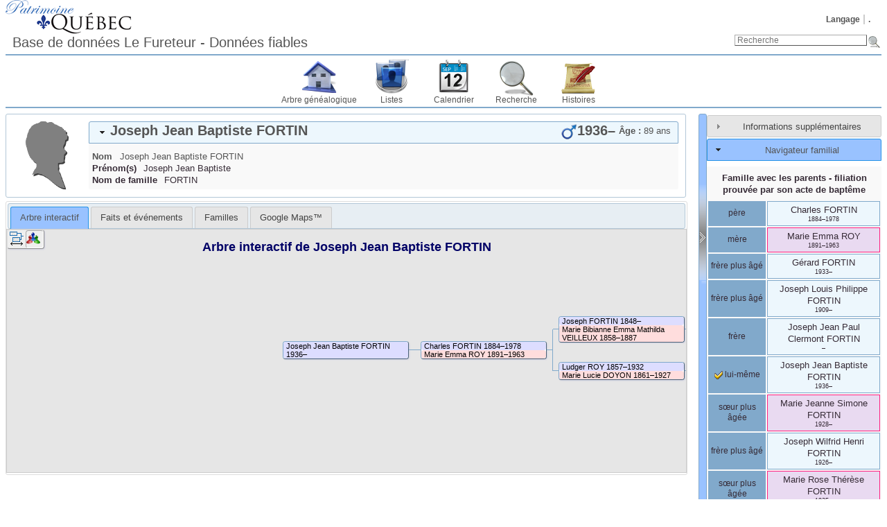

--- FILE ---
content_type: text/html; charset=UTF-8
request_url: https://www.patrimoinequebec.ca/lefureteur/individual.php?pid=I17788&ged=patrimoinequebec2
body_size: 6532
content:
<!DOCTYPE html><html lang="fr-CA"><head><!--[if IE 8]><script src="packages/modernizr-2.8.3/modernizr.min.js"></script><![endif]--><!--[if IE 8]><script src="packages/respond-1.4.2/respond.min.js"></script><![endif]--><meta charset="UTF-8"><title>Joseph Jean Baptiste FORTIN 1936– – Patrimoine Québec Généalogie du Québec</title><link rel="icon" href="themes/webtrees/css-1.7.5/favicon.png" type="image/png"><link rel="icon" type="image/png" href="themes/webtrees/css-1.7.5/favicon192.png" sizes="192x192"><link rel="apple-touch-icon" sizes="180x180" href="themes/webtrees/css-1.7.5/favicon180.png"><meta name="viewport" content="width=device-width, initial-scale=1"><meta name="robots" content="index,follow"><meta http-equiv="X-UA-Compatible" content="IE=edge"><meta name="generator" content="webtrees 1.7.7 - https://www.webtrees.net/"><meta name="description" content="Généalogie du Québec, ancêtre, recherche des ancêtres, "><link rel="stylesheet" type="text/css" href="themes/webtrees/jquery-ui-1.11.2/jquery-ui.css"><link rel="stylesheet" type="text/css" href="themes/webtrees/css-1.7.5/style.css"><script async src="https://www.google-analytics.com/analytics.js"></script><script>window.ga=window.ga||function(){(ga.q=ga.q||[]).push(arguments)};ga.l=+new Date;ga("create","UA-80329045-2","auto");ga("send", "pageview", {"dimension1":"patrimoinequebec2","dimension2":2});</script></head><body class="container"><header><div class="header-logo"></div><ul class="nav nav-pills secondary-menu"><li class="menu-language"><a href="#">Langage</a><ul><li class="menu-language-en-US"><a href="#" onclick="return false;" data-language="en-US">American English</a></li><li class="menu-language-fr-CA active"><a href="#" onclick="return false;" data-language="fr-CA">français canadien</a></li></ul></li><li class="menu-login"><a href="https://www.patrimoinequebec.ca/lefureteur/login.php?url=individual.php%3Fpid%3DI17788%26ged%3Dpatrimoinequebec2" rel="nofollow">.</a></li></ul><h1 class="header-title"><span dir="auto">Base de données Le Fureteur - Données fiables</span></h1><form action="search.php" class="header-search" role="search"><input type="hidden" name="action" value="header"><input type="hidden" name="ged" value="patrimoinequebec2"><input type="search" name="query" size="25" placeholder="Recherche"><input type="image" class="image" src="themes/webtrees/css-1.7.5/images/search.png" alt="Recherche" title="Recherche"></form><nav><ul class="primary-menu"><li class="menu-tree"><a href="index.php?ctype=gedcom&amp;ged=patrimoinequebec2">Arbre généalogique</a></li><li class="menu-list"><a href="#">Listes</a><ul><li class="menu-branches"><a href="branches.php?ged=patrimoinequebec2&amp;surname=FORTIN" rel="nofollow">Branches</a></li><li class="menu-list-repo"><a href="repolist.php?ged=patrimoinequebec2" rel="nofollow">Dépôts d’archives</a></li><li class="menu-list-fam"><a href="famlist.php?ged=patrimoinequebec2&amp;surname=FORTIN" rel="nofollow">Familles</a></li><li class="menu-list-indi"><a href="indilist.php?ged=patrimoinequebec2&amp;surname=FORTIN">Individus</a></li><li class="menu-list-plac"><a href="placelist.php?ged=patrimoinequebec2" rel="nofollow">Lieux</a></li><li class="menu-list-note"><a href="notelist.php?ged=patrimoinequebec2" rel="nofollow">Notes partagées</a></li><li class="menu-list-obje"><a href="medialist.php?ged=patrimoinequebec2" rel="nofollow">Objets média</a></li><li class="menu-list-sour"><a href="sourcelist.php?ged=patrimoinequebec2" rel="nofollow">Sources</a></li></ul></li><li class="menu-calendar"><a href="#" rel="nofollow">Calendrier</a><ul><li class="menu-calendar-day"><a href="calendar.php?ged=patrimoinequebec2&amp;view=day" rel="nofollow">Jour</a></li><li class="menu-calendar-month"><a href="calendar.php?ged=patrimoinequebec2&amp;view=month" rel="nofollow">Mois</a></li><li class="menu-calendar-year"><a href="calendar.php?ged=patrimoinequebec2&amp;view=year" rel="nofollow">Année</a></li></ul></li><li class="menu-search"><a href="#" rel="nofollow">Recherche</a><ul><li class="menu-search-general"><a href="search.php?ged=patrimoinequebec2" rel="nofollow">Recherche générale</a></li><li class="menu-search-soundex"><a href="search.php?ged=patrimoinequebec2&amp;action=soundex" rel="nofollow">Recherche phonétique</a></li><li class="menu-search-advanced"><a href="search_advanced.php?ged=patrimoinequebec2" rel="nofollow">Recherche avancée</a></li></ul></li><li class="menu-story"><a href="module.php?mod=stories&amp;mod_action=show_list">Histoires</a></li></ul></nav></header><main id="content"><div id="main"><div id="indi_left"><div id="indi_header"><div id="indi_mainimage"><i class="icon-silhouette-M"></i></div><div id="header_accordion1"><h3 class="name_one person_box"><span><span class="NAME" dir="auto" translate="no">Joseph Jean Baptiste <span class="SURN">FORTIN</span></span></span><span class="header_age"><span class="fact_AGE"><span class="label">Âge&nbsp;:</span> <span class="field" dir="auto">89 ans</span></span></span><span id="dates"><span title="24 juin 1936">1936</span>–<span title=""></span></span><span id="sex" class="male_gender" title="Masculin"></span></h3><div class="indi_name_details"><div class="name1"><dl><dt class="label">Nom</dt><dd class="field"><span class="NAME" dir="auto" translate="no">Joseph Jean Baptiste <span class="SURN">FORTIN</span></span></dd></dl></div><div><dl><dt class="label">Prénom(s)</dt><dd class="field"><span dir="auto">Joseph Jean Baptiste</span></dd></dl></div><div><dl><dt class="label">Nom de famille</dt><dd class="field"><span dir="auto">FORTIN</span></dd></dl></div></div></div></div><script>
			if (document.createStyleSheet) {
				document.createStyleSheet("modules_v3/tree/css/treeview.css"); // For Internet Explorer
			} else {
				var newSheet=document.createElement("link");
				newSheet.setAttribute("rel","stylesheet");
				newSheet.setAttribute("type","text/css");
				newSheet.setAttribute("href","modules_v3/tree/css/treeview.css");
				document.getElementsByTagName("head")[0].appendChild(newSheet);
			}
			</script>		<script src="https://maps.googleapis.com/maps/api/js?v=3&amp;key=AIzaSyC-cKkSZHbJy3CKAi3uj43DnyD4s84L9zM&amp;language=fr-CA"></script>
		<script>
			var minZoomLevel   = 2;
			var maxZoomLevel   = 15;
			var startZoomLevel = maxZoomLevel;
		</script>
		<div id="tabs"><ul><li class=""><a href="individual.php?pid=I17788&amp;ged=patrimoinequebec2&amp;action=ajax&amp;module=tree" rel="nofollow" title="Un arbre interactif, montrant tous les ancêtres et les descendants d’une personne.">Arbre interactif</a></li><li class=""><a href="individual.php?pid=I17788&amp;ged=patrimoinequebec2&amp;action=ajax&amp;module=personal_facts" rel="nofollow" title="Onglet montrant les faits et les événements d’un individu.">Faits et événements</a></li><li class=""><a href="individual.php?pid=I17788&amp;ged=patrimoinequebec2&amp;action=ajax&amp;module=relatives" rel="nofollow" title="Onglet affichant les proches d’un individu.">Familles</a></li><li class=""><a href="individual.php?pid=I17788&amp;ged=patrimoinequebec2&amp;action=ajax&amp;module=googlemap" rel="nofollow" title="Afficher les cartes des lieux et des événements en utilisant le service de cartographie Google Maps ™.">Google Maps™</a></li></ul></div></div><div id="separator" style="cursor:pointer;"></div><div id="sidebar"><div id="sidebarAccordion"><h3 id="extra_info"><a href="#">Informations supplémentaires</a></h3><div id="sb_content_extra_info">Date <span class="date"><a href="calendar.php?cal=%40%23DGREGORIAN%40&amp;year=2022&amp;month=JUL&amp;day=10&amp;view=day" rel="nofollow">10 juillet 2022</a></span> – <span class="date">04:30:30</span><div class="place"><a href="placelist.php&amp;ged=patrimoinequebec2"><span dir="auto"></span></a></div><div class="fact__WT_USER"><span class="label">par&nbsp;:</span> <span class="field" dir="auto"><span dir="auto">Nico Lefrançois</span></span></div></div><h3 id="family_nav"><a href="#">Navigateur familial</a></h3><div id="sb_content_family_nav">		<div id="sb_family_nav_content">
			<table class="nav_content">

				<tr>
			<td class="center" colspan="2">
				<a class="famnav_title" href="family.php?famid=F8176&amp;ged=patrimoinequebec2">
					Famille avec les parents - filiation prouvée par son acte de baptême				</a>
			</td>
		</tr>
					<tr>
				<td class="facts_label">
					<div id="menu-1d8e083c-3b67-4331-98b8-fbc6b8884226" class=""><a href="#" onmouseover="show_submenu('sub-menu-1d8e083c-3b67-4331-98b8-fbc6b8884226', 'menu-1d8e083c-3b67-4331-98b8-fbc6b8884226');" onmouseout="timeout_submenu('sub-menu-1d8e083c-3b67-4331-98b8-fbc6b8884226');">père</a><div id="sub-menu-1d8e083c-3b67-4331-98b8-fbc6b8884226" class="submenu flyout" style="position: absolute; visibility: hidden; z-index: 100; text-align: left" onmouseover="show_submenu(''); show_submenu('sub-menu-1d8e083c-3b67-4331-98b8-fbc6b8884226');" onmouseout="timeout_submenu('sub-menu-1d8e083c-3b67-4331-98b8-fbc6b8884226');"><div id="menu-41e68402-89dd-4eff-870c-825d092d0d85" class=""><a href="#"><div class='flyout2'>Parents</div><div class='flyout3' data-href='individual.php?pid=I19743&amp;ged=patrimoinequebec2'><span class="NAME" dir="auto" translate="no">Joseph <span class="SURN">FORTIN</span></span></div><div class='flyout3' data-href='individual.php?pid=I19744&amp;ged=patrimoinequebec2'><span class="NAME" dir="auto" translate="no">Marie Bibianne Emma Mathilda <span class="SURN">VEILLEUX</span></span></div></a></div></div></div>				</td>
				<td class="center person_box nam">
										<a class="famnav_link" href="individual.php?pid=I17782&amp;ged=patrimoinequebec2">
						<span class="NAME" dir="auto" translate="no">Charles <span class="SURN">FORTIN</span></span>					</a>
					<div class="font9">
						<span title="20 décembre 1884">1884</span>–<span title="5 septembre 1978">1978</span>					</div>
									</td>
			</tr>
					<tr>
				<td class="facts_label">
					<div id="menu-98e528a1-fb80-4ae5-b6a6-f00872f1f059" class=""><a href="#" onmouseover="show_submenu('sub-menu-98e528a1-fb80-4ae5-b6a6-f00872f1f059', 'menu-98e528a1-fb80-4ae5-b6a6-f00872f1f059');" onmouseout="timeout_submenu('sub-menu-98e528a1-fb80-4ae5-b6a6-f00872f1f059');">mère</a><div id="sub-menu-98e528a1-fb80-4ae5-b6a6-f00872f1f059" class="submenu flyout" style="position: absolute; visibility: hidden; z-index: 100; text-align: left" onmouseover="show_submenu(''); show_submenu('sub-menu-98e528a1-fb80-4ae5-b6a6-f00872f1f059');" onmouseout="timeout_submenu('sub-menu-98e528a1-fb80-4ae5-b6a6-f00872f1f059');"><div id="menu-0a94e917-90ae-4799-b343-bcadb40e6279" class=""><a href="#"><div class='flyout2'>Parents</div><div class='flyout3' data-href='individual.php?pid=I19746&amp;ged=patrimoinequebec2'><span class="NAME" dir="auto" translate="no">Ludger <span class="SURN">ROY</span></span></div><div class='flyout3' data-href='individual.php?pid=I19747&amp;ged=patrimoinequebec2'><span class="NAME" dir="auto" translate="no">Marie Lucie <span class="SURN">DOYON</span></span></div></a></div></div></div>				</td>
				<td class="center person_boxF nam">
										<a class="famnav_link" href="individual.php?pid=I19739&amp;ged=patrimoinequebec2">
						<span class="NAME" dir="auto" translate="no">Marie Emma <span class="SURN">ROY</span></span>					</a>
					<div class="font9">
						<span title="3 novembre 1891">1891</span>–<span title="4 juillet 1963">1963</span>					</div>
									</td>
			</tr>
					<tr>
				<td class="facts_label">
					<div id="menu-87bba37a-d2a9-4836-925e-ad636ab2129a" class=""><a href="#" onmouseover="show_submenu('sub-menu-87bba37a-d2a9-4836-925e-ad636ab2129a', 'menu-87bba37a-d2a9-4836-925e-ad636ab2129a');" onmouseout="timeout_submenu('sub-menu-87bba37a-d2a9-4836-925e-ad636ab2129a');">frère plus âgé</a><div id="sub-menu-87bba37a-d2a9-4836-925e-ad636ab2129a" class="submenu flyout" style="position: absolute; visibility: hidden; z-index: 100; text-align: left" onmouseover="show_submenu(''); show_submenu('sub-menu-87bba37a-d2a9-4836-925e-ad636ab2129a');" onmouseout="timeout_submenu('sub-menu-87bba37a-d2a9-4836-925e-ad636ab2129a');"><div id="menu-4ed3177a-89e5-4a1f-a34e-7b148667a17c" class=""><a href="#"><div class='flyout2'>Famille</div><div class='flyout3' data-href='individual.php?pid=I19740&amp;ged=patrimoinequebec2'><span class="NAME" dir="auto" translate="no">Murielle <span class="SURN">ROY</span></span></div></a></div></div></div>				</td>
				<td class="center person_box nam">
										<a class="famnav_link" href="individual.php?pid=I17779&amp;ged=patrimoinequebec2">
						<span class="NAME" dir="auto" translate="no">Gérard <span class="SURN">FORTIN</span></span>					</a>
					<div class="font9">
						<span title="16 octobre 1933">1933</span>–<span title=""></span>					</div>
									</td>
			</tr>
					<tr>
				<td class="facts_label">
					<div id="menu-757e0787-a69b-48c8-829c-a70a8a0b4df4" class=""><a href="#" onmouseover="show_submenu('sub-menu-757e0787-a69b-48c8-829c-a70a8a0b4df4', 'menu-757e0787-a69b-48c8-829c-a70a8a0b4df4');" onmouseout="timeout_submenu('sub-menu-757e0787-a69b-48c8-829c-a70a8a0b4df4');">frère plus âgé</a><div id="sub-menu-757e0787-a69b-48c8-829c-a70a8a0b4df4" class="submenu flyout" style="position: absolute; visibility: hidden; z-index: 100; text-align: left" onmouseover="show_submenu(''); show_submenu('sub-menu-757e0787-a69b-48c8-829c-a70a8a0b4df4');" onmouseout="timeout_submenu('sub-menu-757e0787-a69b-48c8-829c-a70a8a0b4df4');"><div id="menu-b9483e52-2ad7-4765-b574-937a8ee51bd8" class=""><a href="#"><div class='flyout2'>Famille</div><div class='flyout4'>(aucun)</div></a></div></div></div>				</td>
				<td class="center person_box nam">
										<a class="famnav_link" href="individual.php?pid=I17786&amp;ged=patrimoinequebec2">
						<span class="NAME" dir="auto" translate="no">Joseph Louis Philippe <span class="SURN">FORTIN</span></span>					</a>
					<div class="font9">
						<span title="27 juin 1909">1909</span>–<span title=""></span>					</div>
									</td>
			</tr>
					<tr>
				<td class="facts_label">
					<div id="menu-f544448e-a1d6-4421-99d6-a59e103cb374" class=""><a href="#" onmouseover="show_submenu('sub-menu-f544448e-a1d6-4421-99d6-a59e103cb374', 'menu-f544448e-a1d6-4421-99d6-a59e103cb374');" onmouseout="timeout_submenu('sub-menu-f544448e-a1d6-4421-99d6-a59e103cb374');">frère</a><div id="sub-menu-f544448e-a1d6-4421-99d6-a59e103cb374" class="submenu flyout" style="position: absolute; visibility: hidden; z-index: 100; text-align: left" onmouseover="show_submenu(''); show_submenu('sub-menu-f544448e-a1d6-4421-99d6-a59e103cb374');" onmouseout="timeout_submenu('sub-menu-f544448e-a1d6-4421-99d6-a59e103cb374');"><div id="menu-eda67d14-5e6e-4c8f-9a44-25d4d8acb00b" class=""><a href="#"><div class='flyout2'>Famille</div><div class='flyout4'>(aucun)</div></a></div></div></div>				</td>
				<td class="center person_box nam">
										<a class="famnav_link" href="individual.php?pid=I17789&amp;ged=patrimoinequebec2">
						<span class="NAME" dir="auto" translate="no">Joseph Jean Paul Clermont <span class="SURN">FORTIN</span></span>					</a>
					<div class="font9">
						<span title=""></span>–<span title=""></span>					</div>
									</td>
			</tr>
					<tr>
				<td class="facts_label">
					<div id="menu-72ed90d1-aac6-41b8-9e3e-3c7dbafe0643" class=""><a href="#" onmouseover="show_submenu('sub-menu-72ed90d1-aac6-41b8-9e3e-3c7dbafe0643', 'menu-72ed90d1-aac6-41b8-9e3e-3c7dbafe0643');" onmouseout="timeout_submenu('sub-menu-72ed90d1-aac6-41b8-9e3e-3c7dbafe0643');"><i class="icon-selected"></i> lui-même</a><div id="sub-menu-72ed90d1-aac6-41b8-9e3e-3c7dbafe0643" class="submenu flyout" style="position: absolute; visibility: hidden; z-index: 100; text-align: left" onmouseover="show_submenu(''); show_submenu('sub-menu-72ed90d1-aac6-41b8-9e3e-3c7dbafe0643');" onmouseout="timeout_submenu('sub-menu-72ed90d1-aac6-41b8-9e3e-3c7dbafe0643');"><div id="menu-9ea0eb48-b295-445b-b3e4-70f374fd8493" class=""><a href="#"><div class='flyout2'>Famille</div><div class='flyout4'>(aucun)</div></a></div></div></div>				</td>
				<td class="center person_box nam">
										<a class="famnav_link" href="individual.php?pid=I17788&amp;ged=patrimoinequebec2">
						<span class="NAME" dir="auto" translate="no">Joseph Jean Baptiste <span class="SURN">FORTIN</span></span>					</a>
					<div class="font9">
						<span title="24 juin 1936">1936</span>–<span title=""></span>					</div>
									</td>
			</tr>
					<tr>
				<td class="facts_label">
					<div id="menu-8cdf9167-495a-4b73-8474-979b24cb8d73" class=""><a href="#" onmouseover="show_submenu('sub-menu-8cdf9167-495a-4b73-8474-979b24cb8d73', 'menu-8cdf9167-495a-4b73-8474-979b24cb8d73');" onmouseout="timeout_submenu('sub-menu-8cdf9167-495a-4b73-8474-979b24cb8d73');">sœur plus âgée</a><div id="sub-menu-8cdf9167-495a-4b73-8474-979b24cb8d73" class="submenu flyout" style="position: absolute; visibility: hidden; z-index: 100; text-align: left" onmouseover="show_submenu(''); show_submenu('sub-menu-8cdf9167-495a-4b73-8474-979b24cb8d73');" onmouseout="timeout_submenu('sub-menu-8cdf9167-495a-4b73-8474-979b24cb8d73');"><div id="menu-2b5919d2-0d14-49b6-b668-85e78e4b2932" class=""><a href="#"><div class='flyout2'>Famille</div><div class='flyout4'>(aucun)</div></a></div></div></div>				</td>
				<td class="center person_boxF nam">
										<a class="famnav_link" href="individual.php?pid=I17787&amp;ged=patrimoinequebec2">
						<span class="NAME" dir="auto" translate="no">Marie Jeanne Simone <span class="SURN">FORTIN</span></span>					</a>
					<div class="font9">
						<span title="26 mars 1928">1928</span>–<span title=""></span>					</div>
									</td>
			</tr>
					<tr>
				<td class="facts_label">
					<div id="menu-e6c0be2d-4362-4bbd-93d4-b34c64bd7feb" class=""><a href="#" onmouseover="show_submenu('sub-menu-e6c0be2d-4362-4bbd-93d4-b34c64bd7feb', 'menu-e6c0be2d-4362-4bbd-93d4-b34c64bd7feb');" onmouseout="timeout_submenu('sub-menu-e6c0be2d-4362-4bbd-93d4-b34c64bd7feb');">frère plus âgé</a><div id="sub-menu-e6c0be2d-4362-4bbd-93d4-b34c64bd7feb" class="submenu flyout" style="position: absolute; visibility: hidden; z-index: 100; text-align: left" onmouseover="show_submenu(''); show_submenu('sub-menu-e6c0be2d-4362-4bbd-93d4-b34c64bd7feb');" onmouseout="timeout_submenu('sub-menu-e6c0be2d-4362-4bbd-93d4-b34c64bd7feb');"><div id="menu-7eaa6ad5-fd5c-4501-aef1-c6766ea06bf6" class=""><a href="#"><div class='flyout2'>Famille</div><div class='flyout4'>(aucun)</div></a></div></div></div>				</td>
				<td class="center person_box nam">
										<a class="famnav_link" href="individual.php?pid=I17783&amp;ged=patrimoinequebec2">
						<span class="NAME" dir="auto" translate="no">Joseph Wilfrid Henri <span class="SURN">FORTIN</span></span>					</a>
					<div class="font9">
						<span title="2 décembre 1926">1926</span>–<span title=""></span>					</div>
									</td>
			</tr>
					<tr>
				<td class="facts_label">
					<div id="menu-03756bc8-4b76-4068-9ff6-54a6567aca3f" class=""><a href="#" onmouseover="show_submenu('sub-menu-03756bc8-4b76-4068-9ff6-54a6567aca3f', 'menu-03756bc8-4b76-4068-9ff6-54a6567aca3f');" onmouseout="timeout_submenu('sub-menu-03756bc8-4b76-4068-9ff6-54a6567aca3f');">sœur plus âgée</a><div id="sub-menu-03756bc8-4b76-4068-9ff6-54a6567aca3f" class="submenu flyout" style="position: absolute; visibility: hidden; z-index: 100; text-align: left" onmouseover="show_submenu(''); show_submenu('sub-menu-03756bc8-4b76-4068-9ff6-54a6567aca3f');" onmouseout="timeout_submenu('sub-menu-03756bc8-4b76-4068-9ff6-54a6567aca3f');"><div id="menu-f57f6af4-9b3a-49f4-9755-883b28cebd18" class=""><a href="#"><div class='flyout2'>Famille</div><div class='flyout4'>(aucun)</div></a></div></div></div>				</td>
				<td class="center person_boxF nam">
										<a class="famnav_link" href="individual.php?pid=I17784&amp;ged=patrimoinequebec2">
						<span class="NAME" dir="auto" translate="no">Marie Rose Thérèse <span class="SURN">FORTIN</span></span>					</a>
					<div class="font9">
						<span title="25 mai 1925">1925</span>–<span title=""></span>					</div>
									</td>
			</tr>
					<tr>
				<td class="facts_label">
					<div id="menu-bdbd3ccc-abfe-4745-bd39-d31e61d7ef12" class=""><a href="#" onmouseover="show_submenu('sub-menu-bdbd3ccc-abfe-4745-bd39-d31e61d7ef12', 'menu-bdbd3ccc-abfe-4745-bd39-d31e61d7ef12');" onmouseout="timeout_submenu('sub-menu-bdbd3ccc-abfe-4745-bd39-d31e61d7ef12');">frère plus âgé</a><div id="sub-menu-bdbd3ccc-abfe-4745-bd39-d31e61d7ef12" class="submenu flyout" style="position: absolute; visibility: hidden; z-index: 100; text-align: left" onmouseover="show_submenu(''); show_submenu('sub-menu-bdbd3ccc-abfe-4745-bd39-d31e61d7ef12');" onmouseout="timeout_submenu('sub-menu-bdbd3ccc-abfe-4745-bd39-d31e61d7ef12');"><div id="menu-964b7ba7-e882-4690-8e68-aa29f7d7885a" class=""><a href="#"><div class='flyout2'>Famille</div><div class='flyout4'>(aucun)</div></a></div></div></div>				</td>
				<td class="center person_box nam">
										<a class="famnav_link" href="individual.php?pid=I17785&amp;ged=patrimoinequebec2">
						<span class="NAME" dir="auto" translate="no">Joseph Omer Cyrias <span class="SURN">FORTIN</span></span>					</a>
					<div class="font9">
						<span title="26 novembre 1921">1921</span>–<span title=""></span>					</div>
									</td>
			</tr>
					</table>
		</div>
		</div><h3 id="descendancy"><a href="#">Descendants</a></h3><div id="sb_content_descendancy"><form method="post" action="module.php?mod=descendancy&amp;mod_action=search" onsubmit="return false;"><input type="search" name="sb_desc_name" id="sb_desc_name" placeholder="Recherche"></form><div id="sb_desc_content"><ul><li class="sb_desc_indi_li"><a class="sb_desc_indi" href="module.php?mod=descendancy&amp;mod_action=descendants&amp;xref=I17788"><i class="plusminus icon-minus"></i><i class="icon-sex_m_9x9"></i><span class="NAME" dir="auto" translate="no">Joseph Jean Baptiste <span class="SURN">FORTIN</span></span>(<span title="24 juin 1936">1936</span>–<span title=""></span>)</a><a class="icon-button_indi" href="individual.php?pid=I17788&amp;ged=patrimoinequebec2"></a><div></div></li></ul></div></div></div></div></div></main><footer><div class="contact-links">Vous ne trouvez pas un individu, un acte ou toute autre information, demandez le ici:  <a href='#' onclick='message("Nico Lefrancois", "messaging", "https://www.patrimoinequebec.ca/lefureteur/individual.php?pid=I17788&amp;ged=patrimoinequebec2", "");return false;'><span dir="auto">Nico Lefrançois</span></a>.</div><a href="https://www.webtrees.net/" class="powered-by-webtrees" title="https://www.webtrees.net/"></a><div class="page-views">Cette page a été vue <span class="odometer">392</span> fois.</div><div class="cookie-warning">Mouchards - Ce site utilise des mouchards pour connaître le comportement des visiteurs. <button onclick="document.cookie='cookie=1'; this.parentNode.classList.add('hidden');">continuer</button></div></footer><!--[if lt IE 9]><script src="packages/jquery-1.12.1/jquery.min.js"></script><![endif]--><!--[if gte IE 9]><!--><script src="packages/jquery-2.2.1/jquery.min.js"></script><!--<![endif]--><script src="packages/jquery-ui-1.11.4/js/jquery-ui.min.js"></script><script src="assets/js-1.7.7/webtrees.js"></script><script>
			var WT_STATIC_URL  = "";
			var WT_MODULES_DIR = "modules_v3\x2F";
			var WT_GEDCOM      = "patrimoinequebec2";
			var textDirection  = "ltr";
			var WT_SCRIPT_NAME = "individual.php";
			var WT_LOCALE      = "fr\x2DCA";
			var WT_CSRF_TOKEN  = "fxKA746wOCxujuuYGDx29VdNy13vQZeh";
		</script><script>
			jQuery("#sb_family_nav_content")
				.on("click", ".flyout a", function() {
					return false;
				})
				.on("click", ".flyout3", function() {
					window.location.href = jQuery(this).data("href");
					return false;
				});
		
			function dsearchQ() {
				var query = jQuery("#sb_desc_name").val();
				if (query.length>1) {
					jQuery("#sb_desc_content").load("module.php?mod=descendancy&mod_action=search&search="+query);
				}
			}

			jQuery("#sb_desc_name").focus(function(){this.select();});
			jQuery("#sb_desc_name").blur(function(){if (this.value=="") this.value="Recherche";});
			var dtimerid = null;
			jQuery("#sb_desc_name").keyup(function(e) {
				if (dtimerid) window.clearTimeout(dtimerid);
				dtimerid = window.setTimeout("dsearchQ()", 500);
			});

			jQuery("#sb_desc_content").on("click", ".sb_desc_indi", function() {
				var self = jQuery(this),
					state = self.children(".plusminus"),
					target = self.siblings("div");
				if(state.hasClass("icon-plus")) {
					if (jQuery.trim(target.html())) {
						target.show("fast"); // already got content so just show it
					} else {
						target
							.hide()
							.load(self.attr("href"), function(response, status, xhr) {
								if(status == "success" && response !== "") {
									target.show("fast");
								}
							})
					}
				} else {
					target.hide("fast");
				}
				state.toggleClass("icon-minus icon-plus");
				return false;
			});
		
				jQuery("#sidebarAccordion").accordion({
					active:1,
					heightStyle: "content",
					collapsible: true,
				});
			
var WT_INDIVIDUAL = (function () {

	var instance,
		jQseparator = jQuery("#separator"),
		jQsidebar = jQuery ("#sidebar");

	function init() {
		jQuery ("#header_accordion1").accordion ({
			active: 0,
			heightStyle: "content",
			collapsible: true
		});

		jQuery ("#tabs").tabs ({
			// Remember the currently selected tab between pages.
			active: sessionStorage.getItem("indi-tab"),
			activate: function (event, ui) {
				sessionStorage.setItem("indi-tab", jQuery(this).tabs("option", "active"));
			},
			// Only load each tab once
			beforeLoad: function (event, ui) {
				if (ui.tab.data ("loaded")) {
					event.preventDefault ();
					return;
				}
				jQuery (ui.panel.selector).append ('<div class="loading-image"></div>');
				ui.jqXHR.success (function () {
					ui.tab.data ("loaded", true);
				});
			}
		});

		if (jQsidebar.length) { // Have we got a sidebar ?
			// toggle sidebar visibility
			jQuery ("#main").on ("click", "#separator", function (e) {
				e.preventDefault ();
				jQsidebar.animate ({width: "toggle"}, {
					duration: 300,
					done: function () {
						sessionStorage.setItem("hide-sb", jQsidebar.is(":hidden"));
						jQseparator.toggleClass("separator-hidden separator-visible");
					}
				});
			});

			// Set initial sidebar state
			if (sessionStorage.getItem("hide-sb") === "true") {
				jQsidebar.hide ();
				jQseparator.addClass("separator-hidden");
			} else {
				jQsidebar.show ();
				jQseparator.addClass("separator-visible");
			}
		}
	}

	return {
		getInstance: function () {
			if (!instance) {
				instance = init ();
			}
			return instance;
		}
	};
}) ();
WT_INDIVIDUAL.getInstance ();

		jQuery('head').append('<link type="text/css" href ="modules_v3/googlemap/css/wt_v3_googlemap.css" rel="stylesheet">');
		</script><script src="assets/js-1.7.7/jquery.colorbox-1.5.14.js"></script><script src="assets/js-1.7.7/jquery.wheelzoom-2.0.0.js"></script><script>activate_colorbox();jQuery.extend(jQuery.colorbox.settings, { width:"85%", height:"85%", transition:"none", slideshowStart:"Démarrer", slideshowStop:"Arrêter", title: function() { return jQuery(this).data("title"); }});</script></body></html>
<!-- webtrees: 1.7.7 --><!-- Execution time: 0,266 seconds --><!-- Memory: 4 352 KB --><!-- SQL queries: 38 -->

--- FILE ---
content_type: text/html; charset=UTF-8
request_url: https://www.patrimoinequebec.ca/lefureteur/individual.php?pid=I17788&ged=patrimoinequebec2&action=ajax&module=tree
body_size: 1707
content:
<script src="modules_v3/tree/js/treeview.js"></script><script src="packages/jqueryui-touch-punch-0.2.3/jquery.ui.touch-punch.min.js"></script><script>var tvTabHandler = new TreeViewHandler("tvTab");</script>
			<a name="tv_content"></a>
			<div id="tvTab_out" class="tv_out">
				<div id="tv_tools" class="noprint">
					<ul>
						<li id="tvbCompact" class="tv_button">
							<img src="modules_v3/tree/images/compact.png" alt="Utiliser le modèle compact" title="Utiliser le modèle compact">
						</li>
						<li id="tvbAllPartners" class="tv_button tvPressed">
							<a class="icon-sfamily" href="#" title="Afficher tous les conjoints et tous les ancêtres"></a>
						</li>
						<li class="tv_button" id="tvTab_loading">
							<i class="icon-loading-small"></i>
						</li>
					</ul>
				</div>
				<h2 id="tree-title">Arbre interactif de <span class="NAME" dir="auto" translate="no">Joseph Jean Baptiste <span class="SURN">FORTIN</span></span></h2>
				<div id="tvTab_in" class="tv_in" dir="ltr">
					<table id="tvTreeBorder" class="tv_tree"><tbody><tr><td id="tv_tree_topleft"></td><td id="tv_tree_top"></td><td id="tv_tree_topright"></td></tr><tr><td id="tv_tree_left"></td><td><table class="tv_tree" id="tv_tree" style="height: 1%"><tbody><tr><td style="width:1px"><div class="tv_box rootPerson" dir="ltr" style="text-align: left; direction: ltr" abbr="I17788" onclick="tvTabHandler.expandBox(this, event);"><div class="tvM " title="Fils de Charles FORTIN + Marie Emma ROY"><a href="individual.php?pid=I17788&amp;ged=patrimoinequebec2"></a><span class="NAME" dir="auto" translate="no">Joseph Jean Baptiste <span class="SURN">FORTIN</span></span> <span class="dates"><span title="24 juin 1936">1936</span>–<span title=""></span></span></div></div></td><td class="tv_hline"><div class="tv_hline"></div></td><td align="left"><table class="tv_tree"><tbody><tr><td ><table class="tv_tree" style="height: 1%"><tbody><tr><td class="tv_vline tv_vline_c"><div class="tv_vline tv_vline_c"></div></td><td class="tv_hline"><div class="tv_hline"></div></td><td><div class="tv_box" dir="ltr" style="text-align: left; direction: ltr" abbr="I17782" onclick="tvTabHandler.expandBox(this, event);"><div class="tvM " title="Fils de Joseph FORTIN + Marie Bibianne Emma Mathilda VEILLEUX"><a href="individual.php?pid=I17782&amp;ged=patrimoinequebec2"></a><span class="NAME" dir="auto" translate="no">Charles <span class="SURN">FORTIN</span></span> <span class="dates"><span title="20 décembre 1884">1884</span>–<span title="5 septembre 1978">1978</span></span></div><div class="tvF " title="Fille de Ludger ROY + Marie Lucie DOYON"><a href="individual.php?pid=I19739&amp;ged=patrimoinequebec2"></a><span class="NAME" dir="auto" translate="no">Marie Emma <span class="SURN">ROY</span></span> <span class="dates"><span title="3 novembre 1891">1891</span>–<span title="4 juillet 1963">1963</span></span></div></div></td><td class="tv_hline"><div class="tv_hline"></div></td><td align="left"><table class="tv_tree"><tbody><tr><td ><table class="tv_tree" style="height: 1%"><tbody><tr><td class="tv_vline tv_vline_t"><div class="tv_vline tv_vline_t"></div></td><td class="tv_hline"><div class="tv_hline"></div></td><td><div class="tv_box" dir="ltr" style="text-align: left; direction: ltr" abbr="I19743" onclick="tvTabHandler.expandBox(this, event);"><div class="tvM " title="Fils de François Xavier FORTIN + Archange POMERLEAU"><a href="individual.php?pid=I19743&amp;ged=patrimoinequebec2"></a><span class="NAME" dir="auto" translate="no">Joseph <span class="SURN">FORTIN</span></span> <span class="dates"><span title="3 mai 1848">1848</span>–<span title=""></span></span></div><div class="tvF " title="Fille de Charles VEILLEUX + Sophie POULIN"><a href="individual.php?pid=I19744&amp;ged=patrimoinequebec2"></a><span class="NAME" dir="auto" translate="no">Marie Bibianne Emma Mathilda <span class="SURN">VEILLEUX</span></span> <span class="dates"><span title="16 février 1858">1858</span>–<span title="17 mai 1887">1887</span></span></div></div></td><td class="tv_hline"><div class="tv_hline"></div></td><td align="left"><table class="tv_tree"><tbody><tr><td ><table class="tv_tree" style="height: 1%"><tbody><tr><td class="tv_vline tv_vline_t"><div class="tv_vline tv_vline_t"></div></td><td class="tv_hline"><div class="tv_hline"></div></td><td><div class="tv_box" dir="ltr" style="text-align: left; direction: ltr" abbr="I19752" onclick="tvTabHandler.expandBox(this, event);"><div class="tvM " title="Fils de Jean FORTIN + Angélique GILBERT dite DUPUIS"><a href="individual.php?pid=I19752&amp;ged=patrimoinequebec2"></a><span class="NAME" dir="auto" translate="no">François Xavier <span class="SURN">FORTIN</span></span> <span class="dates"><span title=""></span>–<span title=""></span></span></div><div class="tvF " title="Fille de Étienne VACHON dit POMERLEAU + Thérèse FORTIN"><a href="individual.php?pid=I19753&amp;ged=patrimoinequebec2"></a><span class="NAME" dir="auto" translate="no">Archange <span class="SURN">POMERLEAU</span></span> <span class="dates"><span title=""></span>–<span title=""></span></span></div></div></td><td class="tv_hline"><div class="tv_hline"></div></td><td align="left"><table class="tv_tree"><tbody><tr><td  abbr="pF9138@t"></td></tr><tr><td  abbr="pF9139@b"></td></tr></tbody></table></td></tr></tbody></table></td></tr><tr><td ><table class="tv_tree" style="height: 1%"><tbody><tr><td class="tv_vline tv_vline_b"><div class="tv_vline tv_vline_b"></div></td><td class="tv_hline"><div class="tv_hline"></div></td><td><div class="tv_box" dir="ltr" style="text-align: left; direction: ltr" abbr="I19754" onclick="tvTabHandler.expandBox(this, event);"><div class="tvM " title="Fils de Joseph VEILLEUX + Marie CARRIER"><a href="individual.php?pid=I19754&amp;ged=patrimoinequebec2"></a><span class="NAME" dir="auto" translate="no">Charles <span class="SURN">VEILLEUX</span></span> <span class="dates"><span title=""></span>–<span title=""></span></span></div><div class="tvF " title="Fille de Joseph POULIN + Catherine TRÉPANIER"><a href="individual.php?pid=I19755&amp;ged=patrimoinequebec2"></a><span class="NAME" dir="auto" translate="no">Sophie <span class="SURN">POULIN</span></span> <span class="dates"><span title=""></span>–<span title=""></span></span></div></div></td><td class="tv_hline"><div class="tv_hline"></div></td><td align="left"><table class="tv_tree"><tbody><tr><td  abbr="pF9140@t"></td></tr><tr><td  abbr="pF9141@b"></td></tr></tbody></table></td></tr></tbody></table></td></tr></tbody></table></td></tr></tbody></table></td></tr><tr><td ><table class="tv_tree" style="height: 1%"><tbody><tr><td class="tv_vline tv_vline_b"><div class="tv_vline tv_vline_b"></div></td><td class="tv_hline"><div class="tv_hline"></div></td><td><div class="tv_box" dir="ltr" style="text-align: left; direction: ltr" abbr="I19746" onclick="tvTabHandler.expandBox(this, event);"><div class="tvM " title="Fils de Olivier «&nbsp;Élie&nbsp;» ROY + Rosalie DOYON"><a href="individual.php?pid=I19746&amp;ged=patrimoinequebec2"></a><span class="NAME" dir="auto" translate="no">Ludger <span class="SURN">ROY</span></span> <span class="dates"><span title="1 juillet 1857">1857</span>–<span title="2 janvier 1932">1932</span></span></div><div class="tvF " title="Fille de Prisque «&nbsp;Charles&nbsp;» DOYON + Véronique BERNARD"><a href="individual.php?pid=I19747&amp;ged=patrimoinequebec2"></a><span class="NAME" dir="auto" translate="no">Marie Lucie <span class="SURN">DOYON</span></span> <span class="dates"><span title="24 octobre 1861">1861</span>–<span title="12 mars 1927">1927</span></span></div></div></td><td class="tv_hline"><div class="tv_hline"></div></td><td align="left"><table class="tv_tree"><tbody><tr><td ><table class="tv_tree" style="height: 1%"><tbody><tr><td class="tv_vline tv_vline_t"><div class="tv_vline tv_vline_t"></div></td><td class="tv_hline"><div class="tv_hline"></div></td><td><div class="tv_box" dir="ltr" style="text-align: left; direction: ltr" abbr="I19756" onclick="tvTabHandler.expandBox(this, event);"><div class="tvM " title="Fils de Jean ROY + Suzanne RANCOURT"><a href="individual.php?pid=I19756&amp;ged=patrimoinequebec2"></a><span class="NAME" dir="auto" translate="no">Olivier «&nbsp;Élie&nbsp;» <span class="SURN">ROY</span></span> <span class="dates"><span title=""></span>–<span title=""></span></span></div><div class="tvF " title="Fille de Narcisse DOYON + Marcelline PLANTE"><a href="individual.php?pid=I19757&amp;ged=patrimoinequebec2"></a><span class="NAME" dir="auto" translate="no">Rosalie <span class="SURN">DOYON</span></span> <span class="dates"><span title=""></span>–<span title=""></span></span></div></div></td><td class="tv_hline"><div class="tv_hline"></div></td><td align="left"><table class="tv_tree"><tbody><tr><td  abbr="pF9142@t"></td></tr><tr><td  abbr="pF9143@b"></td></tr></tbody></table></td></tr></tbody></table></td></tr><tr><td ><table class="tv_tree" style="height: 1%"><tbody><tr><td class="tv_vline tv_vline_b"><div class="tv_vline tv_vline_b"></div></td><td class="tv_hline"><div class="tv_hline"></div></td><td><div class="tv_box" dir="ltr" style="text-align: left; direction: ltr" abbr="I19758" onclick="tvTabHandler.expandBox(this, event);"><div class="tvM " title="Fils de Prisque DOYON + Marie Éléonore POULIN"><a href="individual.php?pid=I19758&amp;ged=patrimoinequebec2"></a><span class="NAME" dir="auto" translate="no">Prisque «&nbsp;Charles&nbsp;» <span class="SURN">DOYON</span></span> <span class="dates"><span title=""></span>–<span title=""></span></span></div><div class="tvF " title="Fille de Godefroy BERNARD + Sophie MARCOUX"><a href="individual.php?pid=I19759&amp;ged=patrimoinequebec2"></a><span class="NAME" dir="auto" translate="no">Véronique <span class="SURN">BERNARD</span></span> <span class="dates"><span title=""></span>–<span title=""></span></span></div></div></td><td class="tv_hline"><div class="tv_hline"></div></td><td align="left"><table class="tv_tree"><tbody><tr><td  abbr="pF9144@t"></td></tr><tr><td  abbr="pF9145@b"></td></tr></tbody></table></td></tr></tbody></table></td></tr></tbody></table></td></tr></tbody></table></td></tr></tbody></table></td></tr></tbody></table></td></tr></tbody></table></td></tr></tbody></table></td><td id="tv_tree_right"></td></tr><tr><td id="tv_tree_bottomleft"></td><td id="tv_tree_bottom"></td><td id="tv_tree_bottomright"></td></tr></tbody></table>
				</div>
			</div>
		